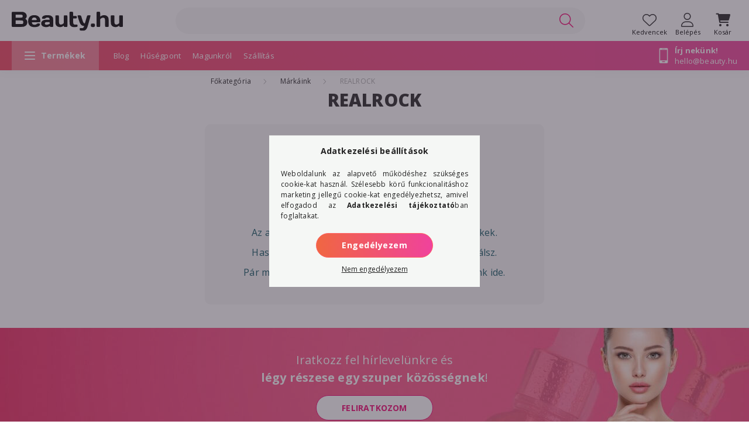

--- FILE ---
content_type: image/svg+xml
request_url: https://www.beauty.hu/shop_ordered/12298/pic/icon/beauty-logo-normal.svg
body_size: 7684
content:
<svg width="190" height="33" viewBox="0 0 190 33" fill="none" xmlns="http://www.w3.org/2000/svg">
<path d="M0.912664 0.307158C0.663755 0.431612 0.35262 0.763489 0.228166 1.03314C0.0622271 1.4065 0 5.0779 0 13.1674V24.8039L0.622271 25.4054L1.24454 26.0277L10.4127 25.9655C19.2489 25.8825 19.6638 25.8617 20.9705 25.4262C22.6921 24.8454 24.6627 23.5593 25.3679 22.543C26.6124 20.7384 27.0273 18.2908 26.4465 16.0921C26.1146 14.8683 25.9072 14.5572 24.7456 13.3956L23.4181 12.0888L24.2478 11.1762C25.0983 10.2635 25.7205 8.68707 25.7205 7.44253C25.7205 6.3017 25.0983 4.37266 24.4138 3.43925C23.5633 2.2362 22.0906 1.24056 20.369 0.659777C19.0207 0.203445 18.6681 0.203445 10.1638 0.141218C4.23144 0.120476 1.20306 0.161961 0.912664 0.307158ZM17.8177 5.34755C18.5022 5.72091 18.8755 6.46764 18.8755 7.54624C18.8755 8.58336 18.5437 9.30934 17.8592 9.76567C17.3821 10.0975 16.6769 10.139 12.0928 10.2013L6.84498 10.2635V7.67069V5.05716H12.0306C16.1376 5.05716 17.3614 5.11938 17.8177 5.34755ZM18.8133 15.3869C19.643 15.9676 19.9956 17.0048 19.8712 18.4982C19.7882 19.4938 19.6638 19.7427 19.0207 20.3443L18.2533 21.0288H12.5491H6.84498V17.8967V14.7853L12.5076 14.8475C17.9836 14.9098 18.1703 14.9305 18.8133 15.3869Z" fill="black"/>
<path d="M99.0447 0.576778C98.7335 1.03311 98.7128 2.17394 98.775 10.8028C98.8787 21.5473 98.8787 21.651 100.248 23.663C101.181 25.0113 103.027 25.9654 105.06 26.1728C107.238 26.3803 111.303 26.1106 111.905 25.7165C112.382 25.4054 112.424 25.2394 112.424 23.9327C112.424 21.8792 112.299 21.7755 109.54 21.9621C107.466 22.0866 107.3 22.0659 106.636 21.6095C105.184 20.6346 105.06 20.1783 105.06 15.6357V11.591L107.86 11.5287C111.158 11.4665 111.179 11.4665 111.179 9.41302C111.179 7.35953 111.158 7.35953 107.86 7.2973L105.06 7.23507L104.956 3.85407C104.873 1.15756 104.79 0.431581 104.541 0.286385C104.375 0.182673 103.131 0.0789604 101.803 0.0789604C99.4388 0.0789604 99.3558 0.0997028 99.0447 0.576778Z" fill="black"/>
<path d="M145.321 0.535313C145.031 0.950161 144.989 2.48509 144.989 13.0844C144.989 24.9076 144.989 25.1772 145.404 25.5921C145.777 25.9654 146.088 26.0069 148.163 26.0069C150.195 26.0069 150.569 25.9447 150.859 25.6336C151.17 25.3017 151.212 24.5135 151.212 18.996V12.7733L152.083 12.0266C154.676 9.7864 157.663 9.64121 158.928 11.674C159.384 12.3999 159.405 12.6281 159.509 18.913C159.612 25.0528 159.633 25.4261 160.007 25.7165C160.297 25.924 161.064 26.0069 162.724 26.0069C164.715 26.0069 165.088 25.9447 165.379 25.6336C165.69 25.3017 165.731 24.5342 165.731 19.0375C165.731 12.317 165.566 10.948 164.591 9.28859C162.433 5.59645 156.667 4.74601 152.539 7.52549L151.316 8.35518L151.212 4.41413C151.129 1.21981 151.046 0.431602 150.797 0.286406C150.631 0.182693 149.387 0.0789814 148.059 0.0789814C145.777 0.0789814 145.611 0.0997238 145.321 0.535313Z" fill="black"/>
<path d="M35.1789 6.2187C31.3416 7.15211 28.7695 10.056 28.1887 14.0801C27.6287 18.1456 28.811 22.0866 31.1964 24.0156C33.2084 25.6543 35.2826 26.2558 38.9748 26.2351C42.7499 26.2143 45.0315 25.7165 46.6702 24.5342C48.2258 23.4141 48.8689 20.9873 47.811 20.282C47.002 19.7635 43.9944 19.9294 43.2062 20.5724C41.2979 22.1073 41.1112 22.1696 39.12 22.1696C36.6101 22.1488 35.656 21.6925 34.93 20.1368C34.6603 19.5353 34.4322 18.8093 34.4322 18.4774V17.9174H41.4431C46.6287 17.9174 48.5162 17.8552 48.7029 17.6685C49.0555 17.3159 49.0141 14.1008 48.6407 12.6281C47.7695 9.30931 45.3634 7.02765 41.8579 6.19796C40.2193 5.8246 36.7968 5.8246 35.1789 6.2187ZM40.6549 10.3464C41.4638 10.7613 42.252 11.7777 42.5217 12.6903C42.9573 14.2875 43.2062 14.1838 38.5806 14.1838H34.4322V13.52C34.4322 12.6281 35.1789 11.1554 35.8841 10.6576C37.0457 9.82787 39.3481 9.68268 40.6549 10.3464Z" fill="black"/>
<path d="M57.6015 6.09426C53.8264 6.75801 51.8766 8.35518 51.8559 10.6991C51.8559 11.9436 52.1255 12.1095 54.3242 12.1095C56.274 12.1095 56.7511 11.9643 57.8297 10.9895C59.655 9.33007 63.5546 9.62046 64.4465 11.4873C64.571 11.7777 64.7162 12.3792 64.7576 12.8355L64.8199 13.6652L60.3603 13.7897C56.3985 13.8726 55.7762 13.9556 54.7183 14.3497C51.6485 15.5735 50.4039 17.1914 50.4039 20.0124C50.4039 21.6095 50.9017 22.8956 51.8974 23.8912C53.4738 25.5091 55.6725 26.2351 58.8461 26.2558C60.9825 26.2558 62.559 25.8825 64.2598 24.9698C65.2555 24.4305 65.3384 24.4098 65.3384 24.7831C65.3384 24.9905 65.5251 25.3639 65.7533 25.5921C66.1059 25.9447 66.4378 26.0069 68.1594 26.0069C69.238 26.0069 70.3166 25.9032 70.5448 25.7995C70.9181 25.5921 70.9389 25.2809 70.9389 18.7678C70.9389 11.2176 70.8559 10.5539 69.6321 8.9567C68.8646 7.96107 67.2052 6.86172 65.6496 6.36391C64.4465 5.99055 59.2194 5.80387 57.6015 6.09426ZM64.8821 19.2034L64.9443 20.5932L63.9072 21.1325C61.024 22.5844 57.9541 22.6259 56.9585 21.2154C56.1703 20.0746 56.7926 18.3322 58.1408 17.9381C58.5142 17.8344 60.1528 17.7515 61.8122 17.7722L64.8199 17.8137L64.8821 19.2034Z" fill="black"/>
<path d="M75.2947 6.34315L74.7761 6.63355L74.7139 13.2504C74.6517 20.6346 74.7347 21.2777 76.0207 23.2274C77.286 25.1772 79.5054 26.2143 82.3886 26.2351C84.6702 26.2351 86.3919 25.6958 88.0927 24.4305C88.4454 24.1608 88.798 23.9327 88.8395 23.9327C88.8809 23.9327 88.9847 24.306 89.0676 24.7624C89.1506 25.2602 89.358 25.6543 89.5862 25.7995C89.8144 25.9032 91.0174 26.0069 92.2827 26.0069C94.0665 26.0069 94.6266 25.9447 94.8755 25.675C95.1659 25.3846 95.2074 24.2438 95.2074 16.0713C95.2074 7.67067 95.1659 6.73726 94.8547 6.48835C94.3984 6.09425 89.7521 6.0735 89.358 6.46761C89.1506 6.67503 89.0676 8.23071 89.0261 13.1466L88.9639 19.556L88.0927 20.2613C86.6408 21.4436 85.4999 21.9414 84.1724 21.9414C82.9071 21.9622 82.2226 21.6095 81.4759 20.5932C80.8537 19.7427 80.6877 18.0833 80.6877 12.317C80.6877 7.42176 80.6462 6.73726 80.3351 6.48835C79.858 6.0735 75.9999 5.99054 75.2947 6.34315Z" fill="black"/>
<path d="M113.129 6.30168C112.88 6.4054 112.61 6.57133 112.548 6.67505C112.34 7.00692 115.514 17.0877 116.468 19.0997C118.003 22.3563 119.994 24.0157 122.712 24.2853C123.334 24.3475 123.832 24.5135 123.832 24.6379C123.811 25.2395 122.608 27.1892 121.965 27.6248C121.28 28.1019 121.135 28.1226 119.061 27.9774C116.282 27.8115 116.116 27.936 116.199 30.0724L116.261 31.5036L117.09 31.9185C117.796 32.2504 118.377 32.3126 120.928 32.3333C123.645 32.3333 124.039 32.2919 125.014 31.8355C126.736 31.0681 128.208 29.2427 129.225 26.6292C130.013 24.6379 134.846 7.08989 134.722 6.69579C134.556 6.19797 133.56 6.03203 131.361 6.13574C129.764 6.21871 129.536 6.28094 129.121 6.75801C128.831 7.08989 128.167 9.06042 127.192 12.5451C124.91 20.6347 125.139 19.9916 124.516 19.9916C124.143 19.9916 123.687 19.7012 123.106 19.079C122.11 18.0626 121.758 17.1914 119.828 10.9687C118.563 6.92395 118.522 6.82024 117.816 6.46762C117.028 6.07352 113.958 5.9698 113.129 6.30168Z" fill="black"/>
<path d="M170.129 6.23946C169.258 6.4054 169.216 6.82025 169.299 13.6237C169.403 20.6969 169.486 21.2362 170.689 23.1445C172.887 26.6085 178.675 27.3137 182.595 24.5757L183.777 23.746V24.555C183.777 25.7995 184.234 26.0069 186.889 26.0069C188.527 26.0069 189.191 25.924 189.544 25.675L190 25.3639V16.175C190 8.58335 189.958 6.92396 189.71 6.59208C189.44 6.23946 189.149 6.19798 186.889 6.19798C184.628 6.19798 184.337 6.23946 184.068 6.59208C183.839 6.92396 183.777 8.1685 183.777 13.2296V19.4731L182.782 20.282C180.064 22.5015 177.181 22.5222 176.02 20.3028C175.605 19.5353 175.584 19.0582 175.48 13.043L175.377 6.63357L174.858 6.36392C174.36 6.11501 171.228 6.03204 170.129 6.23946Z" fill="black"/>
<path d="M136.215 20.4272C135.593 20.8006 135.24 21.7755 135.24 23.1445C135.24 24.7416 135.551 25.3847 136.485 25.841C137.335 26.2766 139.721 26.3181 140.841 25.9447C141.774 25.6336 142.293 24.6172 142.293 23.1445C142.293 21.734 141.836 20.6761 141.152 20.4065C140.447 20.1368 136.692 20.1576 136.215 20.4272Z" fill="black"/>
</svg>


--- FILE ---
content_type: image/svg+xml
request_url: https://www.beauty.hu/shop_ordered/12298/pic/icon/beauty-logo-mobil.svg
body_size: 7710
content:
<svg width="130" height="23" viewBox="0 0 130 23" fill="none" xmlns="http://www.w3.org/2000/svg">
<path d="M0.624454 0.15613C0.454148 0.241282 0.241266 0.468357 0.156114 0.652855C0.0425764 0.908312 0 3.42032 0 8.95525V16.917L0.425764 17.3286L0.851528 17.7544L7.12445 17.7118C13.1703 17.655 13.4541 17.6408 14.3483 17.3428C15.5262 16.9454 16.8745 16.0655 17.357 15.3701C18.2085 14.1354 18.4924 12.4607 18.095 10.9563C17.8679 10.119 17.726 9.90613 16.9312 9.11137L16.0229 8.21726L16.5906 7.59281C17.1725 6.96836 17.5983 5.88975 17.5983 5.03822C17.5983 4.25766 17.1725 2.93779 16.7041 2.29914C16.1223 1.476 15.1146 0.794775 13.9367 0.397396C13.0142 0.0851688 12.7729 0.0851688 6.95415 0.042593C2.8952 0.0284004 0.823144 0.0567837 0.624454 0.15613ZM12.191 3.60482C12.6594 3.86028 12.9148 4.37119 12.9148 5.10919C12.9148 5.81879 12.6878 6.31552 12.2194 6.62774C11.893 6.85482 11.4105 6.8832 8.27402 6.92578L4.68341 6.96836V5.19434V3.40613H8.23144C11.0415 3.40613 11.8788 3.44871 12.191 3.60482ZM12.8723 10.4738C13.44 10.8712 13.6812 11.5808 13.5961 12.6026C13.5393 13.2839 13.4541 13.4542 13.0142 13.8657L12.4891 14.3341H8.58624H4.68341V12.1911V10.0622L8.55786 10.1048C12.3046 10.1474 12.4323 10.1616 12.8723 10.4738Z" fill="white"/>
<path d="M67.7675 0.340618C67.5546 0.652845 67.5404 1.43341 67.583 7.33734C67.654 14.6889 67.654 14.7598 68.5907 16.1365C69.2293 17.059 70.4924 17.7118 71.8832 17.8537C73.3734 17.9956 76.1551 17.8111 76.5666 17.5415C76.8931 17.3286 76.9214 17.2151 76.9214 16.321C76.9214 14.9159 76.8363 14.845 74.9487 14.9727C73.5295 15.0579 73.416 15.0437 72.9618 14.7314C71.9684 14.0644 71.8832 13.7522 71.8832 10.6441V7.87664L73.7992 7.83407C76.0557 7.79149 76.0699 7.79149 76.0699 6.38647C76.0699 4.98145 76.0557 4.98145 73.7992 4.93887L71.8832 4.89629L71.8123 2.58298C71.7555 0.737997 71.6987 0.241272 71.5284 0.141928C71.4149 0.0709667 70.5634 5.72205e-06 69.6551 5.72205e-06C68.0372 5.72205e-06 67.9804 0.0141983 67.7675 0.340618Z" fill="white"/>
<path d="M99.4301 0.312239C99.2314 0.596081 99.203 1.6463 99.203 8.89848C99.203 16.988 99.203 17.1725 99.4868 17.4563C99.7423 17.7118 99.9552 17.7402 101.374 17.7402C102.765 17.7402 103.021 17.6976 103.219 17.4847C103.432 17.2577 103.461 16.7184 103.461 12.9432V8.6856L104.057 8.17468C105.831 6.64193 107.874 6.54259 108.74 7.93342C109.052 8.43014 109.067 8.58626 109.138 12.8865C109.208 17.0873 109.223 17.3428 109.478 17.5415C109.677 17.6834 110.202 17.7402 111.337 17.7402C112.7 17.7402 112.955 17.6976 113.154 17.4847C113.367 17.2577 113.395 16.7325 113.395 12.9716C113.395 8.37337 113.282 7.43669 112.615 6.30132C111.139 3.77512 107.193 3.19324 104.369 5.09499L103.532 5.66267L103.461 2.96617C103.404 0.780579 103.347 0.241278 103.177 0.141933C103.063 0.0709724 102.212 1.14441e-05 101.303 1.14441e-05C99.7423 1.14441e-05 99.6288 0.014204 99.4301 0.312239Z" fill="white"/>
<path d="M24.0699 4.20088C21.4443 4.83953 19.6845 6.82643 19.2871 9.57971C18.904 12.3614 19.7129 15.0579 21.345 16.3777C22.7216 17.4989 24.1409 17.9105 26.6671 17.8963C29.25 17.8821 30.8112 17.5415 31.9323 16.7325C32.9967 15.9662 33.4367 14.3057 32.7129 13.8232C32.1594 13.4684 30.1016 13.5819 29.5623 14.0218C28.2566 15.0721 28.1288 15.1146 26.7664 15.1146C25.0492 15.1004 24.3963 14.7882 23.8996 13.7238C23.7151 13.3122 23.559 12.8155 23.559 12.5884V12.2053H28.3559C31.904 12.2053 33.1954 12.1627 33.3232 12.0349C33.5644 11.7937 33.536 9.5939 33.2806 8.58626C32.6845 6.31551 31.0382 4.75438 28.6398 4.18669C27.5186 3.93123 25.1769 3.93123 24.0699 4.20088ZM27.8166 7.02512C28.3701 7.30896 28.9094 8.00438 29.0939 8.62883C29.3919 9.72163 29.5623 9.65067 26.3974 9.65067H23.559V9.19652C23.559 8.58626 24.0699 7.57861 24.5524 7.238C25.3472 6.67032 26.9225 6.57097 27.8166 7.02512Z" fill="white"/>
<path d="M39.4116 4.11573C36.8286 4.56988 35.4946 5.66267 35.4804 7.26638C35.4804 8.11791 35.6649 8.23145 37.1693 8.23145C38.5033 8.23145 38.8297 8.1321 39.5677 7.46507C40.8166 6.3297 43.4848 6.52839 44.095 7.80569C44.1802 8.00438 44.2795 8.41595 44.3079 8.72817L44.3505 9.29586L41.2992 9.38101C38.5885 9.43778 38.1627 9.49455 37.4389 9.7642C35.3385 10.6015 34.4869 11.7085 34.4869 13.6387C34.4869 14.7314 34.8275 15.6114 35.5088 16.2926C36.5874 17.3996 38.0917 17.8963 40.2631 17.9105C41.7249 17.9105 42.8035 17.655 43.9673 17.0306C44.6485 16.6616 44.7053 16.6474 44.7053 16.9028C44.7053 17.0448 44.833 17.3002 44.9891 17.4563C45.2304 17.6976 45.4575 17.7402 46.6354 17.7402C47.3734 17.7402 48.1114 17.6692 48.2675 17.5983C48.523 17.4563 48.5372 17.2435 48.5372 12.7871C48.5372 7.62119 48.4804 7.16704 47.643 6.07424C47.1179 5.39302 45.9826 4.64084 44.9182 4.30023C44.095 4.04477 40.5186 3.91704 39.4116 4.11573ZM44.3931 13.0852L44.4356 14.036L43.726 14.405C41.7533 15.3985 39.6529 15.4269 38.9717 14.4618C38.4324 13.6812 38.8581 12.4891 39.7806 12.2194C40.0361 12.1485 41.1572 12.0917 42.2926 12.1059L44.3505 12.1343L44.3931 13.0852Z" fill="white"/>
<path d="M51.5175 4.28603L51.1627 4.48472L51.1201 9.01202C51.0775 14.0644 51.1343 14.5044 52.0142 15.8384C52.8799 17.1725 54.3985 17.8821 56.3712 17.8963C57.9323 17.8963 59.1103 17.5273 60.274 16.6616C60.5153 16.4771 60.7566 16.321 60.7849 16.321C60.8133 16.321 60.8843 16.5764 60.9411 16.8887C60.9978 17.2293 61.1398 17.4989 61.2959 17.5983C61.452 17.6692 62.2751 17.7402 63.1408 17.7402C64.3614 17.7402 64.7446 17.6976 64.9149 17.5131C65.1136 17.3144 65.1419 16.5338 65.1419 10.9421C65.1419 5.19433 65.1136 4.55568 64.9007 4.38538C64.5884 4.11573 61.4094 4.10154 61.1398 4.37119C60.9978 4.51311 60.9411 5.57752 60.9127 8.94105L60.8701 13.3264L60.274 13.809C59.2806 14.6179 58.5 14.9585 57.5917 14.9585C56.726 14.9727 56.2577 14.7314 55.7467 14.036C55.321 13.4542 55.2074 12.3188 55.2074 8.37337C55.2074 5.02402 55.1791 4.55568 54.9662 4.38538C54.6398 4.10154 52 4.04477 51.5175 4.28603Z" fill="white"/>
<path d="M77.4039 4.25765C77.2336 4.32861 77.0491 4.44215 77.0065 4.51311C76.8646 4.74018 79.036 11.6376 79.6888 13.0142C80.7391 15.2424 82.1015 16.3777 83.9607 16.5622C84.3864 16.6048 84.727 16.7184 84.727 16.8035C84.7129 17.2151 83.8897 18.5491 83.4498 18.8472C82.9814 19.1736 82.8821 19.1878 81.4629 19.0884C79.5611 18.9749 79.4476 19.0601 79.5043 20.5218L79.5469 21.5011L80.1146 21.7849C80.5971 22.012 80.9945 22.0546 82.7401 22.0688C84.5993 22.0688 84.869 22.0404 85.536 21.7282C86.7139 21.2031 87.7216 19.9542 88.417 18.1659C88.9563 16.8035 92.2631 4.79695 92.1779 4.5273C92.0644 4.18669 91.3832 4.07315 89.8788 4.14412C88.786 4.20088 88.6299 4.24346 88.346 4.56988C88.1474 4.79695 87.6932 6.14521 87.0262 8.52949C85.465 14.0644 85.6212 13.6245 85.1954 13.6245C84.9399 13.6245 84.6277 13.4258 84.2303 13C83.5491 12.3046 83.3078 11.7085 81.988 7.45088C81.1222 4.68342 81.0939 4.61246 80.6113 4.37119C80.072 4.10154 77.9716 4.03058 77.4039 4.25765Z" fill="white"/>
<path d="M116.404 4.21508C115.808 4.32862 115.78 4.61246 115.836 9.26748C115.907 14.107 115.964 14.476 116.787 15.7817C118.292 18.1518 122.251 18.6343 124.933 16.7609L125.742 16.1932V16.7467C125.742 17.5983 126.055 17.7402 127.871 17.7402C128.992 17.7402 129.447 17.6834 129.688 17.5131L130 17.3002V11.0131C130 5.81879 129.972 4.68342 129.801 4.45634C129.617 4.21508 129.418 4.18669 127.871 4.18669C126.324 4.18669 126.126 4.21508 125.941 4.45634C125.785 4.68342 125.742 5.53495 125.742 8.99783V13.2697L125.061 13.8232C123.202 15.3417 121.229 15.3559 120.435 13.8373C120.151 13.3122 120.137 12.9858 120.066 8.8701L119.995 4.48473L119.64 4.30023C119.299 4.12993 117.156 4.07316 116.404 4.21508Z" fill="white"/>
<path d="M93.1997 13.9225C92.774 14.178 92.5327 14.845 92.5327 15.7817C92.5327 16.8745 92.7456 17.3144 93.3842 17.6266C93.9661 17.9247 95.5982 17.9531 96.3646 17.6976C97.0032 17.4847 97.358 16.7893 97.358 15.7817C97.358 14.8166 97.0458 14.0928 96.5775 13.9083C96.0949 13.7238 93.5262 13.738 93.1997 13.9225Z" fill="white"/>
</svg>


--- FILE ---
content_type: image/svg+xml
request_url: https://www.beauty.hu/shop_ordered/12298/pic/icon/empty-category-beauty.svg
body_size: 8240
content:
<svg width="110" height="141" viewBox="0 0 110 141" fill="none" xmlns="http://www.w3.org/2000/svg">
<path d="M55.1043 127.578C54.4372 127.578 53.7974 127.313 53.3257 126.841C52.854 126.37 52.589 125.73 52.589 125.063C52.589 124.396 52.854 123.756 53.3257 123.284C53.7974 122.812 54.4372 122.547 55.1043 122.547C55.7714 122.547 56.4112 122.812 56.8829 123.284C57.3546 123.756 57.6196 124.396 57.6196 125.063C57.6196 125.73 57.3546 126.37 56.8829 126.841C56.4112 127.313 55.7714 127.578 55.1043 127.578ZM55.1043 130.895C54.4372 130.895 53.7974 131.16 53.3257 131.632C52.854 132.103 52.589 132.743 52.589 133.41C52.589 134.077 52.854 134.717 53.3257 135.189C53.7974 135.661 54.4372 135.926 55.1043 135.926C55.7714 135.926 56.4112 135.661 56.8829 135.189C57.3546 134.717 57.6196 134.077 57.6196 133.41C57.6196 132.743 57.3546 132.103 56.8829 131.632C56.4112 131.16 55.7714 130.895 55.1043 130.895ZM33.4815 10.6645C38.2515 6.96393 44.1119 4.94564 50.149 4.92428C56.1861 4.90291 62.0606 6.87968 66.8567 10.5464C69.1032 12.2099 91.8793 11.255 92.3567 41.4716V96.4645C92.3567 97.1319 92.6219 97.772 93.0938 98.244C93.5658 98.7159 94.2059 98.981 94.8733 98.981C95.5407 98.981 96.1808 98.7159 96.6528 98.244C97.1247 97.772 97.3899 97.1319 97.3899 96.4645V41.4691C97.3899 11.3907 74.3172 6.85757 69.5303 6.24445C63.8378 2.12183 56.9732 -0.066313 49.945 0.0015313C42.9167 0.0693756 36.0956 2.38963 30.4837 6.62137C29.9479 7.0189 29.592 7.613 29.4942 8.27298C29.3964 8.93296 29.5648 9.60475 29.9623 10.1406C30.3599 10.6764 30.954 11.0323 31.6139 11.1301C32.2739 11.2279 32.9457 11.0595 33.4815 10.662V10.6645ZM64.9972 18.4291C64.379 18.1789 63.6868 18.1841 63.0725 18.4437C62.4582 18.7033 61.972 19.1959 61.7205 19.8136C61.6703 19.9342 56.5215 32.0963 37.4593 30.0257C36.7945 29.9595 36.1305 30.1583 35.6115 30.579C35.0925 30.9996 34.7605 31.6081 34.6877 32.2722C34.65 32.6164 33.7077 40.7328 26.5261 43.3964C26.0914 43.5906 25.7132 43.8918 25.4266 44.2719C25.1401 44.6521 24.9547 45.0987 24.8877 45.57C24.5093 50.7813 24.793 56.0195 25.732 61.1595C25.8827 61.7993 26.2779 62.3547 26.8329 62.7069C27.388 63.059 28.0589 63.1798 28.7019 63.0435C29.345 62.9072 29.9091 62.5246 30.2736 61.9776C30.6381 61.4306 30.7739 60.7626 30.6521 60.1166C29.8836 55.9206 29.6054 51.6495 29.8229 47.3892C32.1711 46.1549 34.2259 44.4293 35.8476 42.3298C37.4693 40.2302 38.6198 37.8061 39.2208 35.2222C60.1374 36.4786 66.133 22.329 66.3843 21.7033C66.5088 21.3971 66.5717 21.0694 66.5693 20.7388C66.567 20.4083 66.4995 20.0815 66.3706 19.7771C66.2418 19.4727 66.0541 19.1968 65.8185 18.965C65.5828 18.7333 65.3037 18.5503 64.9972 18.4266V18.4291ZM105.051 138.818L99.3549 115.381C99.0456 114.246 98.4693 113.202 97.6742 112.336C96.879 111.469 95.8881 110.806 94.7841 110.401L86.6652 107.496L76.0285 117.647C73.361 120.197 69.8323 121.65 66.1431 121.718V138.212C66.1431 138.879 65.8781 139.519 65.4063 139.991C64.9346 140.463 64.2948 140.728 63.6277 140.728C62.9606 140.728 62.3209 140.463 61.8491 139.991C61.3774 139.519 61.1124 138.879 61.1124 138.212V120.967C58.784 120.207 56.6836 118.875 55.0038 117.092C53.3394 118.856 51.2627 120.179 48.9605 120.942V138.212C48.9605 138.879 48.6954 139.519 48.2237 139.991C47.752 140.463 47.1122 140.728 46.4451 140.728C45.778 140.728 45.1382 140.463 44.6665 139.991C44.1948 139.519 43.9298 138.879 43.9298 138.212V121.716C40.2177 121.66 36.6644 120.201 33.9841 117.632L23.3624 107.488L15.2234 110.395C14.1092 110.811 13.1105 111.487 12.311 112.368C11.5115 113.248 10.9342 114.307 10.6275 115.456L4.94855 138.815C4.78144 139.453 4.37052 140 3.80426 140.338C3.238 140.676 2.5617 140.778 1.92096 140.622C1.28022 140.466 0.726296 140.065 0.378447 139.505C0.0305978 138.945 -0.0833526 138.27 0.0611272 137.627L5.75767 114.19C6.19043 112.584 6.93654 111.081 7.95302 109.765C8.96951 108.449 10.2363 107.347 11.6804 106.523V41.9239C11.5944 35.6271 13.0616 29.4063 15.9522 23.8115C17.6881 20.1497 19.9241 16.7467 22.596 13.7C23.0384 13.2076 23.657 12.9095 24.3177 12.8703C24.9784 12.831 25.628 13.0537 26.1256 13.4901C26.6232 13.9265 26.9287 14.5415 26.9759 15.2017C27.0231 15.8619 26.8082 16.5141 26.3778 17.0169C24.0122 19.7147 22.0325 22.7278 20.4953 25.97C17.9521 30.8558 16.6524 36.293 16.711 41.8007V104.518L37.4065 97.1228C38.347 96.7953 39.2039 96.2652 39.9168 95.5699C42.7714 93.1777 42.2915 88.622 42.2814 85.29C40.3289 83.9406 36.4366 82.1314 38.4921 79.317C38.7011 79.0608 38.9586 78.8482 39.2497 78.6914C39.5409 78.5347 39.8602 78.4368 40.1892 78.4034C40.5182 78.3701 40.8506 78.4018 41.1673 78.4969C41.484 78.5921 41.7789 78.7486 42.0351 78.9577C47.5508 83.2345 54.3404 86.8027 61.1174 83.1516C75.5586 76.9877 81.4838 61.1946 80.152 46.6354C70.4902 46.4469 63.3162 36.6168 62.9895 36.157C62.6153 35.6143 62.4691 34.9464 62.5823 34.297C62.6956 33.6476 63.0592 33.0686 63.595 32.6846C64.1308 32.3006 64.796 32.1423 65.4473 32.2437C66.0987 32.3452 66.6842 32.6983 67.0778 33.227C67.1482 33.3225 74.1112 42.8612 82.0341 41.4816C82.3732 41.4337 82.7184 41.4531 83.05 41.5388C83.3815 41.6244 83.693 41.7745 83.9665 41.9806C84.24 42.1867 84.4702 42.4446 84.644 42.7397C84.8177 43.0348 84.9316 43.3613 84.9791 43.7004C85.6169 50.4015 85.1638 57.1616 83.6373 63.7175C81.2156 72.6401 75.5352 80.3299 67.7186 85.2674C67.7136 88.5893 67.2261 93.1425 70.0555 95.5423C70.7726 96.2407 71.6312 96.7771 72.5734 97.1153L96.4702 105.656C98.3459 106.34 100.03 107.465 101.379 108.936C102.728 110.407 103.703 112.182 104.222 114.109L109.939 137.624C110.083 138.268 109.969 138.942 109.622 139.502C109.274 140.063 108.72 140.464 108.079 140.62C107.438 140.775 106.762 140.673 106.196 140.335C105.629 139.998 105.219 139.451 105.051 138.813V138.818ZM42.0251 100.271L55.0314 109.71L67.8669 100.239C66.0127 98.8123 64.5608 96.9288 63.6534 94.7726C62.746 92.6164 62.4142 90.2615 62.6905 87.9385C60.2769 89.0622 57.662 89.6886 55.0013 89.7804C52.3434 89.6861 49.731 89.0625 47.3171 87.946C47.5451 89.9923 47.3131 92.0636 46.6379 94.0087C45.9627 95.9538 44.8615 97.7235 43.4147 99.1884C42.9791 99.5827 42.5146 99.9464 42.0251 100.271ZM51.5537 113.403L36.7884 102.689L28.667 105.591L37.4618 113.991C38.4136 114.902 39.5393 115.61 40.7715 116.075C42.0037 116.54 43.3171 116.751 44.6329 116.696C45.9487 116.641 47.2399 116.321 48.4291 115.756C49.6183 115.19 50.6811 114.39 51.5537 113.403ZM81.3606 105.599L73.086 102.641L58.4765 113.418C59.3518 114.398 60.4147 115.192 61.6023 115.753C62.7899 116.314 64.078 116.631 65.3904 116.685C66.7027 116.74 68.0127 116.53 69.2426 116.069C70.4725 115.608 71.5975 114.905 72.5507 114.001L81.3606 105.599ZM49.6867 57.0259C50.2475 56.6643 50.6417 56.0948 50.7826 55.4426C50.9235 54.7904 50.7995 54.109 50.438 53.5481C50.0764 52.9873 49.5069 52.5931 48.8547 52.4522C48.2025 52.3113 47.5211 52.4353 46.9603 52.7968C46.1811 53.2975 45.2744 53.5637 44.3482 53.5637C43.422 53.5637 42.5153 53.2975 41.7361 52.7968L39.0122 57.0259C40.6045 58.0487 42.457 58.5924 44.3494 58.5924C46.2419 58.5924 48.0944 58.0487 49.6867 57.0259ZM70.9953 57.0259C71.5484 56.6612 71.9352 56.0931 72.0719 55.4449C72.2086 54.7968 72.0841 54.1208 71.7254 53.5639C71.3667 53.007 70.8028 52.614 70.1561 52.4704C69.5094 52.3268 68.8321 52.4441 68.2714 52.7968C67.4923 53.2989 66.585 53.5659 65.6581 53.5659C64.7312 53.5659 63.8239 53.2989 63.0448 52.7968L60.3209 57.0259C61.9134 58.0492 63.7664 58.5932 65.6594 58.5932C67.5523 58.5932 69.4053 58.0492 70.9978 57.0259H70.9953ZM42.6156 69.8915C42.6156 71.6859 41.9028 73.4068 40.634 74.6756C39.3651 75.9444 37.6442 76.6572 35.8499 76.6572C34.0555 76.6572 32.3346 75.9444 31.0658 74.6756C29.7969 73.4068 29.0841 71.6859 29.0841 69.8915C29.0841 66.7329 32.6699 63.3079 34.2102 61.9837C34.6665 61.5915 35.2482 61.3758 35.8499 61.3758C36.4515 61.3758 37.0332 61.5915 37.4895 61.9837C39.0323 63.3079 42.6156 66.7304 42.6156 69.8915ZM37.585 69.9241C37.1812 68.9773 36.5917 68.1212 35.8511 67.4063C35.1036 68.1222 34.5117 68.9844 34.1122 69.9392C34.1142 70.3997 34.2991 70.8406 34.6261 71.1648C34.9532 71.489 35.3956 71.67 35.8561 71.668C36.3166 71.666 36.7575 71.4812 37.0817 71.1541C37.4059 70.8271 37.587 70.3847 37.585 69.9241Z" fill="url(#paint0_linear_645_8)"/>
<defs>
<linearGradient id="paint0_linear_645_8" x1="-0.0117447" y1="70.3438" x2="110.019" y2="70.3438" gradientUnits="userSpaceOnUse">
<stop stop-color="#00C0FF"/>
<stop offset="1" stop-color="#F0429C"/>
</linearGradient>
</defs>
</svg>
